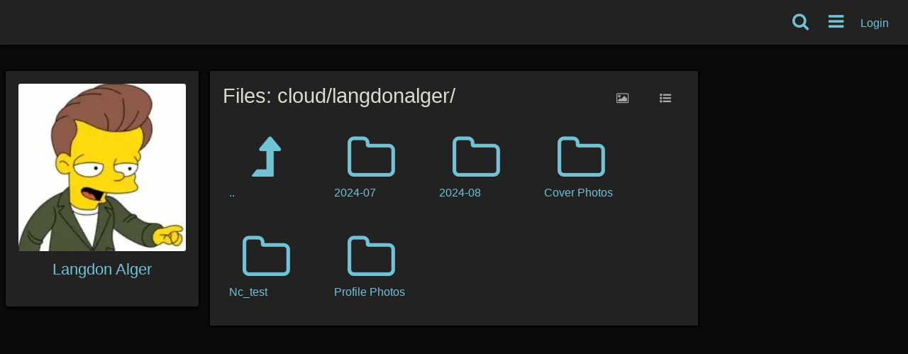

--- FILE ---
content_type: text/html; charset=utf-8
request_url: https://diablocanyon2.com/cloud/langdonalger
body_size: 5520
content:
<!DOCTYPE html >
<html prefix="og: http://ogp.me/ns#">
<head>
  <title>Langdon Alger - langdonalger@diablocanyon2.com</title>
  <script>let baseurl="https://diablocanyon2.com";</script>
  <meta http-equiv="Content-Type" content="text/html;charset=utf-8" />
<base href="https://diablocanyon2.com/" />
<meta name="viewport" content="width=device-width, height=device-height, initial-scale=1, user-scalable=0" />

<meta name="application-name" content="diablo-canyon2" />
<meta name="generator" content="diablo-canyon2" />

<link rel="stylesheet" href="https://diablocanyon2.com/vendor/forkawesome/fork-awesome/css/fork-awesome.min.css?_v=58d550f01c1dc65230a519f2b50f66c8" type="text/css" media="screen">
<link rel="stylesheet" href="https://diablocanyon2.com/vendor/twbs/bootstrap/dist/css/bootstrap.min.css?_v=58d550f01c1dc65230a519f2b50f66c8" type="text/css" media="screen">
<link rel="stylesheet" href="https://diablocanyon2.com/library/bootstrap-tagsinput/bootstrap-tagsinput.css?_v=58d550f01c1dc65230a519f2b50f66c8" type="text/css" media="screen">
<link rel="stylesheet" href="https://diablocanyon2.com/view/css/bootstrap-red.css?_v=58d550f01c1dc65230a519f2b50f66c8" type="text/css" media="screen">
<link rel="stylesheet" href="https://diablocanyon2.com/library/datetimepicker/jquery.datetimepicker.css?_v=58d550f01c1dc65230a519f2b50f66c8" type="text/css" media="screen">
<link rel="stylesheet" href="https://diablocanyon2.com/library/bootstrap-colorpicker/dist/css/bootstrap-colorpicker.min.css?_v=58d550f01c1dc65230a519f2b50f66c8" type="text/css" media="screen">
<link rel="stylesheet" href="https://diablocanyon2.com/library/tiptip/tipTip.css?_v=58d550f01c1dc65230a519f2b50f66c8" type="text/css" media="screen">
<link rel="stylesheet" href="https://diablocanyon2.com/library/jgrowl/jquery.jgrowl.css?_v=58d550f01c1dc65230a519f2b50f66c8" type="text/css" media="screen">
<link rel="stylesheet" href="https://diablocanyon2.com/library/jRange/jquery.range.css?_v=58d550f01c1dc65230a519f2b50f66c8" type="text/css" media="screen">
<link rel="stylesheet" href="https://diablocanyon2.com/view/css/conversation.css?_v=58d550f01c1dc65230a519f2b50f66c8" type="text/css" media="screen">
<link rel="stylesheet" href="https://diablocanyon2.com/view/css/widgets.css?_v=58d550f01c1dc65230a519f2b50f66c8" type="text/css" media="screen">
<link rel="stylesheet" href="https://diablocanyon2.com/view/css/colorbox.css?_v=58d550f01c1dc65230a519f2b50f66c8" type="text/css" media="screen">
<link rel="stylesheet" href="https://diablocanyon2.com/library/justifiedGallery/justifiedGallery.min.css?_v=58d550f01c1dc65230a519f2b50f66c8" type="text/css" media="screen">
<link rel="stylesheet" href="https://diablocanyon2.com/view/css/default.css?_v=58d550f01c1dc65230a519f2b50f66c8" type="text/css" media="screen">
<link rel="stylesheet" href="https://diablocanyon2.com/view/css/mod_cloud.css?_v=58d550f01c1dc65230a519f2b50f66c8" type="text/css" media="screen">
<link rel="stylesheet" href="https://diablocanyon2.com/view/theme/fresh/php/style.pcss?puid=2&schema=Dark&_v=58d550f01c1dc65230a519f2b50f66c8" type="text/css" media="screen">

<script>

	var aStr = {
		'icon'        : "https://diablocanyon2.com/photo/profile/l/1",
		'delitem'     : "Delete this item?",
		'comment'     : "Comment",
		'showmore'    : "<i class='fa fa-chevron-down'></i> show all",
		'showfewer'   : "<i class='fa fa-chevron-up'></i> show less",
		'divgrowmore' : "<i class='fa fa-chevron-down'></i> expand",
		'divgrowless' : "<i class='fa fa-chevron-up'></i> collapse",
		'pwshort'     : "Password too short",
		'pwnomatch'   : "Passwords do not match",
		'everybody'   : "everybody",
		'passphrase'  : "Secret Passphrase",
		'passhint'    : "Passphrase hint",
		'permschange' : "Notice: Permissions have changed but have not yet been submitted.",
		'closeAll'    : "close all",
		'nothingnew'  : "Nothing new here",
		'rating_desc' : "",
		'rating_val'  : "",
		'rating_text' : "",
		'submit'      : "Submit",
		'linkurl'     : "Please enter a link URL",
		'leavethispage' : "Unsaved changes. Are you sure you wish to leave this page?",
		'location'    : "Location",
		'lovely'      : "lovely",
		'wonderful'   : "wonderful",
		'fantastic'   : "fantastic",
		'great'       : "great",
		'nick_invld1' : "Your chosen nickname was either already taken or not valid. Please use our suggestion (",
		'nick_invld2' : ") or enter a new one.",
		'nick_valid'  : "Thank you, this nickname is valid.",
		'name_empty'  : "A channel name is required.",
		'name_ok1'    : "This is a ",
		'name_ok2'    : " channel name",
		'pinned'      : "Pinned",
		'pin_item'    : "Pin this post",
		'unpin_item'  : "Unpin this post",
		'tos'         : "Please accept terms to continue",
        'replyOld'    : "Reply to old message?",
		
		't01' : "",
		't02' : "",
		't03' : "ago",
		't04' : "from now",
		't05' : "less than a minute",
		't06' : "about a minute",
		't07' : "%d minutes",
		't08' : "about an hour",
		't09' : "about %d hours",
		't10' : "a day",
		't11' : "%d days",
		't12' : "about a month",
		't13' : "%d months",
		't14' : "about a year",
		't15' : "%d years",
		't16' : " ",
		't17' : "[]",

		'monthNames' : [ "January","February","March","April","May","June","July","August","September","October","November","December" ],
		'monthNamesShort' : [ "Jan","Feb","Mar","Apr","May","Jun","Jul","Aug","Sep","Oct","Nov","Dec" ],
		'dayNames' : ["Sunday","Monday","Tuesday","Wednesday","Thursday","Friday","Saturday"],
		'dayNamesShort' : ["Sun","Mon","Tue","Wed","Thu","Fri","Sat"],
		'today' : "today",
		'month' : "month",
		'week' : "week",
		'day' : "day",
		'allday' : "All day",

		'social' : "A social networking profile that is public by default and private if desired",
		'social_restricted' : "A social networking profile where content is private to your [Friends] Access List by default but can be made public if desired",
		'forum' : "A public group where members are allowed to upload media by default",
        'forum_limited' : "A public group where members are not allowed to upload media",
		'forum_restricted' : "A private group only accessible to approved members",
		'forum_moderated' : "A public group where posts are moderated by the owner. The [moderated] permission may be removed from any group member once trust is established",
		'collection' : "A sub-channel of your main channel - often devoted to a specific language or topic. Replies are sent back to your main channel",
		'collection_restricted' : "A private sub-channel of your main channel - often devoted to a specific language or topic. Replies are sent back to your main channel",
		
	};

</script>
		

<script src="https://diablocanyon2.com/view/js/jquery.js?_v=58d550f01c1dc65230a519f2b50f66c8" ></script>
<script src="https://diablocanyon2.com/library/justifiedGallery/jquery.justifiedGallery.min.js?_v=58d550f01c1dc65230a519f2b50f66c8" ></script>
<script src="https://diablocanyon2.com/library/sprintf.js/dist/sprintf.min.js?_v=58d550f01c1dc65230a519f2b50f66c8" ></script>
<script src="https://diablocanyon2.com/library/textcomplete/textcomplete.min.js?_v=58d550f01c1dc65230a519f2b50f66c8" ></script>
<script src="https://diablocanyon2.com/view/js/autocomplete.js?_v=58d550f01c1dc65230a519f2b50f66c8" ></script>
<script src="https://diablocanyon2.com/library/jquery.timeago.js?_v=58d550f01c1dc65230a519f2b50f66c8" ></script>
<script src="https://diablocanyon2.com/library/readmorejs/readmore.js?_v=58d550f01c1dc65230a519f2b50f66c8" ></script>
<script src="https://diablocanyon2.com/library/sticky-kit/sticky-kit.min.js?_v=58d550f01c1dc65230a519f2b50f66c8" ></script>
<script src="https://diablocanyon2.com/library/jgrowl/jquery.jgrowl.min.js?_v=58d550f01c1dc65230a519f2b50f66c8" ></script>
<script src="https://diablocanyon2.com/library/jquery-resizable/dist/jquery-resizable.min.js?_v=58d550f01c1dc65230a519f2b50f66c8" ></script>
<script src="https://diablocanyon2.com/library/sjcl/sjcl.js?_v=58d550f01c1dc65230a519f2b50f66c8" ></script>
<script src="https://diablocanyon2.com/library/sodium-plus/dist/sodium-plus.min.js?_v=58d550f01c1dc65230a519f2b50f66c8" ></script>
<script src="https://diablocanyon2.com/view/js/acl.js?_v=58d550f01c1dc65230a519f2b50f66c8" ></script>
<script src="https://diablocanyon2.com/view/js/webtoolkit.base64.js?_v=58d550f01c1dc65230a519f2b50f66c8" ></script>
<script src="https://diablocanyon2.com/view/js/crypto.js?_v=58d550f01c1dc65230a519f2b50f66c8" ></script>
<script src="https://diablocanyon2.com/library/jRange/jquery.range.js?_v=58d550f01c1dc65230a519f2b50f66c8" ></script>
<script src="https://diablocanyon2.com/library/colorbox/jquery.colorbox-min.js?_v=58d550f01c1dc65230a519f2b50f66c8" ></script>
<script src="https://diablocanyon2.com/library/jquery.AreYouSure/jquery.are-you-sure.js?_v=58d550f01c1dc65230a519f2b50f66c8" ></script>
<script src="https://diablocanyon2.com/library/tableofcontents/jquery.toc.js?_v=58d550f01c1dc65230a519f2b50f66c8" ></script>
<script src="https://diablocanyon2.com/library/imagesloaded/imagesloaded.pkgd.min.js?_v=58d550f01c1dc65230a519f2b50f66c8" ></script>
<script src="https://diablocanyon2.com/vendor/twbs/bootstrap/dist/js/bootstrap.bundle.min.js?_v=58d550f01c1dc65230a519f2b50f66c8" ></script>
<script src="https://diablocanyon2.com/library/bootbox/bootbox.min.js?_v=58d550f01c1dc65230a519f2b50f66c8" ></script>
<script src="https://diablocanyon2.com/library/bootstrap-tagsinput/bootstrap-tagsinput.js?_v=58d550f01c1dc65230a519f2b50f66c8" ></script>
<script src="https://diablocanyon2.com/library/datetimepicker/jquery.datetimepicker.js?_v=58d550f01c1dc65230a519f2b50f66c8" ></script>
<script src="https://diablocanyon2.com/library/bootstrap-colorpicker/dist/js/bootstrap-colorpicker.js?_v=58d550f01c1dc65230a519f2b50f66c8" ></script>
<script src="https://diablocanyon2.com/library/swipe/jquery.touchSwipe.min.js?_v=58d550f01c1dc65230a519f2b50f66c8" ></script>
<script src="https://diablocanyon2.com/view/theme/fresh/js/fresh.js?_v=58d550f01c1dc65230a519f2b50f66c8" ></script>
<script src="https://diablocanyon2.com/view/js/mod_cloud.js?_v=58d550f01c1dc65230a519f2b50f66c8" ></script>

<link rel="manifest" href="https://diablocanyon2.com/manifest.webmanifest" />
<link rel="shortcut icon" href="https://diablocanyon2.com/photo/profile/32/1" />
<link rel="icon" sizes="64x64" href="https://diablocanyon2.com/photo/profile/64/1" />
<link rel="icon" sizes="192x192" href="https://diablocanyon2.com/photo/profile/192/1" />
<link rel="search" href="https://diablocanyon2.com/opensearch" type="application/opensearchdescription+xml" title="Search Diablo Canyon2 (diablocanyon2.com)" />


<script>
	let updateInterval = 30000;
	let alertsInterval = 10000;
	let localUser = false;
	let zid = null;
	let justifiedGalleryActive = false;
		let channelId = '2';	let preloadImages = 0;
</script>



<meta name="keywords" content="Linux,dnd,pathfinder2E,music,synthesizers,art,Simpsons,ttrpg,pf2e,programming,python,ableton" />
<script>$(document).ready(function() { $("#nav-search-text").search_autocomplete('https://diablocanyon2.com/acloader');});</script><script src="https://diablocanyon2.com/view/js/main.js?_v=58d550f01c1dc65230a519f2b50f66c8" ></script>
<style>.tag1  { color: DarkGray !important; }
.tag2  { color: LawnGreen !important; }
.tag3  { color: DarkOrange !important; }
.tag4  { color: Red !important; }
.tag5  { color: Gold !important; }
.tag6  { color: Teal !important; }
.tag7  { color: DarkMagenta !important; }
.tag8  { color: DarkGoldenRod !important; }
.tag9  { color: DarkBlue !important; }
.tag10 { color: DeepPink !important; }
</style></head>
<body  >
		<header></header>
	<nav class="navbar fixed-top navbar-expand-lg navbar-dark bg-dark"><div class="d-lg-none pt-1 pb-1">
		<a class="btn btn-primary btn-sm text-white" href="#" title="Sign in" id="login_nav_btn_collapse" data-bs-toggle="modal" data-bs-target="#nav-login">
		Login
	</a>
		</div>
<div class="navbar-toggler-right">
	<button id="expand-aside" type="button" class="d-lg-none navbar-toggler border-0" title="Side Panel">
		<i class="fa fa-arrow-circle-right" id="expand-aside-icon"></i>
	</button>
		<button id="menu-btn" class="navbar-toggler border-0" type="button" data-bs-toggle="collapse" data-bs-target="#navbar-collapse-2" title="Apps">
		<i class="fa fa-bars"></i>
	</button>
</div>
<div class="collapse navbar-collapse flex-row-reverse" id="navbar-collapse-1">
	<ul class="navbar-nav mr-auto">
				<li class="nav-item d-lg-flex">
						<a class="nav-link" href="#" title="Sign in" id="login_nav_btn" data-bs-toggle="modal" data-bs-target="#nav-login">
			Login
			</a>
					</li>
							</ul>

	<div id="banner" class="navbar-text"></div>

	<ul id="nav-right" class="navbar-nav ml-auto">
		<li class="nav-item collapse clearfix" id="nav-search">
			<form class="form-inline" method="get" action="search" role="search">
				<input class="form-control form-control-sm mt-1 mr-2" id="nav-search-text" type="text" value="" placeholder="@name, #tag, ?doc, content" name="search" title="Search site @name, #tag, ?doc, content" onclick="this.submit();" onblur="closeMenu('nav-search'); openMenu('nav-search-btn');"/>
			</form>
			<div id="nav-search-spinner" class="spinner-wrapper">
				<div class="spinner s"></div>
			</div>
		</li>
		<li class="nav-item" id="nav-search-btn">
			<a class="nav-link" href="#nav-search" title="Search site @name, #tag, ?doc, content" onclick="openMenu('nav-search'); closeMenu('nav-search-btn'); $('#nav-search-text').focus(); return false;"><i class="fa fa-fw fa-search"></i></a>
		</li>
								<li class="nav-item dropdown" id="app-menu">
			<a class="nav-link" href="#" data-bs-toggle="dropdown" title="Apps"><i class="fa fa-fw fa-bars"></i></a>
			<div id="dropdown-menu" class="dropdown-menu dropdown-menu-right">
												<div class="dropdown-header text-white-50 d-lg-none" ><img src="https://diablocanyon2.com/.well-known/apgateway/did:key:z6Mknz4MuKq3TAUwyx5GtgF9xebdc15rpT6wyom75EVswS4a/photo/profile/m/2" class="menu-img-1"> Langdon Alger</div>
<div class="dropdown-header text-black-50 d-none d-lg-block"><img src="https://diablocanyon2.com/.well-known/apgateway/did:key:z6Mknz4MuKq3TAUwyx5GtgF9xebdc15rpT6wyom75EVswS4a/photo/profile/m/2" class="menu-img-1"> Langdon Alger</div>
<a class="dropdown-item" href="https://diablocanyon2.com/channel/langdonalger" title="Status Messages and Posts"><i class="fa fa-fw fa-home generic-icons-nav"></i>Channel</a>
<a class="dropdown-item" href="https://diablocanyon2.com/profile/langdonalger" title="Profile Details"><i class="fa fa-fw fa-user generic-icons-nav"></i>About</a>
<a class="dropdown-item" href="https://diablocanyon2.com/photos/langdonalger" title="Photo Albums"><i class="fa fa-fw fa-photo generic-icons-nav"></i>Photos</a>
<a class="dropdown-item active" href="https://diablocanyon2.com/cloud/langdonalger" title="Files and Storage"><i class="fa fa-fw fa-folder-open generic-icons-nav"></i>Files</a>
<a class="dropdown-item" href="https://diablocanyon2.com/cal/langdonalger" title="Calendar"><i class="fa fa-fw fa-calendar generic-icons-nav"></i>Calendar</a>

								<div class="dropdown-divider"></div>
				<div class="dropdown-header text-black-50 sys-apps-toggle" onclick="$('#dropdown-menu').click(function(e) { e.stopPropagation(); }); openClose('sys_apps');">
					Toggle System Apps
				</div>
				<div id="sys_apps" style="display:none;">
												<a class="dropdown-item" href="https://diablocanyon2.com/communities"><i class="generic-icons-nav fa fa-fw fa-cloud"></i>Communities</a>


								<a class="dropdown-item" href="https://diablocanyon2.com/directory"><i class="generic-icons-nav fa fa-fw fa-sitemap"></i>Directory</a>


								<a class="dropdown-item" href="https://diablocanyon2.com/help"><i class="generic-icons-nav fa fa-fw fa-question"></i>Help</a>


								<a class="dropdown-item" href="https://diablocanyon2.com/lang"><i class="generic-icons-nav fa fa-fw fa-language"></i>Language</a>


								<a class="dropdown-item" href="https://diablocanyon2.com/legal"><i class="generic-icons-nav fa fa-fw fa-gavel"></i>Legal</a>


								<a class="dropdown-item" href="https://diablocanyon2.com/search"><i class="generic-icons-nav fa fa-fw fa-search"></i>Search</a>


												</div>
											</div>
		</li>
	</ul>
</div>
<div class="collapse d-lg-none" id="navbar-collapse-2">
	<div class="navbar-nav mr-auto">
						<div class="dropdown-header text-white-50 d-lg-none" ><img src="https://diablocanyon2.com/.well-known/apgateway/did:key:z6Mknz4MuKq3TAUwyx5GtgF9xebdc15rpT6wyom75EVswS4a/photo/profile/m/2" class="menu-img-1"> Langdon Alger</div>
<div class="dropdown-header text-black-50 d-none d-lg-block"><img src="https://diablocanyon2.com/.well-known/apgateway/did:key:z6Mknz4MuKq3TAUwyx5GtgF9xebdc15rpT6wyom75EVswS4a/photo/profile/m/2" class="menu-img-1"> Langdon Alger</div>
<a class="nav-link" href="https://diablocanyon2.com/channel/langdonalger" title="Status Messages and Posts"><i class="fa fa-fw fa-home generic-icons-nav"></i>Channel</a>
<a class="nav-link" href="https://diablocanyon2.com/profile/langdonalger" title="Profile Details"><i class="fa fa-fw fa-user generic-icons-nav"></i>About</a>
<a class="nav-link" href="https://diablocanyon2.com/photos/langdonalger" title="Photo Albums"><i class="fa fa-fw fa-photo generic-icons-nav"></i>Photos</a>
<a class="nav-link active" href="https://diablocanyon2.com/cloud/langdonalger" title="Files and Storage"><i class="fa fa-fw fa-folder-open generic-icons-nav"></i>Files</a>
<a class="nav-link" href="https://diablocanyon2.com/cal/langdonalger" title="Calendar"><i class="fa fa-fw fa-calendar generic-icons-nav"></i>Calendar</a>

				<div class="dropdown-header sys-apps-toggle" onclick="openClose('sys-apps-collapsed');">
			Toggle System Apps
		</div>
		<div id="sys-apps-collapsed" style="display:none;">
				
				<a class="nav-link" href="https://diablocanyon2.com/communities"><i class="generic-icons-nav fa fa-fw fa-cloud"></i>Communities</a>


				<a class="nav-link" href="https://diablocanyon2.com/directory"><i class="generic-icons-nav fa fa-fw fa-sitemap"></i>Directory</a>


				<a class="nav-link" href="https://diablocanyon2.com/help"><i class="generic-icons-nav fa fa-fw fa-question"></i>Help</a>


				<a class="nav-link" href="https://diablocanyon2.com/lang"><i class="generic-icons-nav fa fa-fw fa-language"></i>Language</a>


				<a class="nav-link" href="https://diablocanyon2.com/legal"><i class="generic-icons-nav fa fa-fw fa-gavel"></i>Legal</a>


				<a class="nav-link" href="https://diablocanyon2.com/search"><i class="generic-icons-nav fa fa-fw fa-search"></i>Search</a>


						</div>
					</div>
</div>
</nav>
	<main>
		<aside id="region_1"><div class="aside_spacer"><div id="left_aside_wrapper">
<div id="vcard" class="vcard h-card widget">
<div id="profile-photo-wrapper"><a href="https://diablocanyon2.com/channel/langdonalger"><img class="vcard-photo photo u-photo" src="https://diablocanyon2.com/.well-known/apgateway/did:key:z6Mknz4MuKq3TAUwyx5GtgF9xebdc15rpT6wyom75EVswS4a/photo/profile/l/2" alt="Langdon Alger" /></a></div>

<div class="fn p-name">Langdon Alger</div>
</div>




</div></div></aside>
		<section id="region_2"><script src="vendor/blueimp/jquery-file-upload/js/vendor/jquery.ui.widget.js"></script>
<script src="vendor/blueimp/jquery-file-upload/js/jquery.iframe-transport.js"></script>
<script src="vendor/blueimp/jquery-file-upload/js/jquery.fileupload.js"></script>

<div class="generic-content-wrapper">
<div class="section-title-wrapper">
	<div class="float-end">
				<a href="https://diablocanyon2.com/photos/langdonalger/album/" title="View photos" class="btn btn-sm btn-outline-secondary"><i class="fa fa-fw fa-image" title="View photos"></i></a>
				<a href="cloud_tiles/253246636c6f75642532466c616e67646f6e616c676572" class="btn btn-sm btn-outline-secondary"><i class="fa fa-fw fa-list-ul"></i></a>
			</div>

	<h2>Files: cloud/langdonalger/</h2>
	<div class="clear"></div>
</div>
<div id="cloud-drag-area" class="section-content-wrapper-np">
	<table id="cloud-index">
		<tr id="new-upload-progress-bar-1"></tr> 	</table>

		<div class="cloud-container" >

	<div class="cloud-icon tiles"><a href="/cloud">
	<div class="cloud-icon-container"><i class="fa fa-fw fa-level-up" ></i></div>
	</a>
	</div>
	<div class="cloud-title"><a href="/cloud">..</a>
	</div>
	</div>
	
		<div class="cloud-container">
	<div class="cloud-icon tiles"><a href="/cloud/langdonalger/2024-07">
		<div class="cloud-icon-container"><i class="fa fa-fw fa-folder-o" title="Collection"></i></div>
		</a>
	</div>
	<div class="cloud-title"><a href="/cloud/langdonalger/2024-07">
	2024-07
	</a>
	</div>
		</div>
		<div class="cloud-container">
	<div class="cloud-icon tiles"><a href="/cloud/langdonalger/2024-08">
		<div class="cloud-icon-container"><i class="fa fa-fw fa-folder-o" title="Collection"></i></div>
		</a>
	</div>
	<div class="cloud-title"><a href="/cloud/langdonalger/2024-08">
	2024-08
	</a>
	</div>
		</div>
		<div class="cloud-container">
	<div class="cloud-icon tiles"><a href="/cloud/langdonalger/Cover%20Photos">
		<div class="cloud-icon-container"><i class="fa fa-fw fa-folder-o" title="Collection"></i></div>
		</a>
	</div>
	<div class="cloud-title"><a href="/cloud/langdonalger/Cover%20Photos">
	Cover Photos
	</a>
	</div>
		</div>
		<div class="cloud-container">
	<div class="cloud-icon tiles"><a href="/cloud/langdonalger/Nc_test">
		<div class="cloud-icon-container"><i class="fa fa-fw fa-folder-o" title="Collection"></i></div>
		</a>
	</div>
	<div class="cloud-title"><a href="/cloud/langdonalger/Nc_test">
	Nc_test
	</a>
	</div>
		</div>
		<div class="cloud-container">
	<div class="cloud-icon tiles"><a href="/cloud/langdonalger/Profile%20Photos">
		<div class="cloud-icon-container"><i class="fa fa-fw fa-folder-o" title="Collection"></i></div>
		</a>
	</div>
	<div class="cloud-title"><a href="/cloud/langdonalger/Profile%20Photos">
	Profile Photos
	</a>
	</div>
		</div>
		<div class="clear"></div>
</div>
</div>
<div id="nav-login" class="modal" tabindex="-1" role="dialog">
	<div class="modal-dialog" role="document">
		<div class="modal-content">
			<div class="modal-header">
				<h4 class="modal-title">Login</h4>
				<button type="button" class="btn-close" data-bs-dismiss="modal" aria-label="Close"></button>
			</div>
			<div class="modal-body">
				<div class="form-group">
					<form action="https://diablocanyon2.com/%2Fcloud%2Flangdonalger" id="navbar-login" method="post" >
	<input type="hidden" name="auth-params" value="login" />
	<div id="login-main">
		<div id="login-input" class="form-group">
				<div id="id_username_wrapper" class="form-group">
		<label for="id_username" id="label_username">Login/Email</label>
		<input class="form-control" name="username" id="id_username" type="text" value="">
		<small id="help_username" class="form-text text-muted"></small>
	</div>
				<div class="form-group">
		<label for="id_password">Password</label>
		<input class="form-control" type="password" name="password" id="id_password" value="">		<small id="help_password" class="form-text text-muted"></small>
	</div>
				<div id="remember_me_container" class="clearfix form-group checkbox">
		<label for="id_remember_me">Remember me</label>
		<div class="float-end"><input type="checkbox" name='remember_me' id='id_remember_me' value="1"   /><label class="switchlabel" for='id_remember_me'> <span class="onoffswitch-inner" data-on='Yes' data-off='No'></span><span class="onoffswitch-switch"></span></label></div>
		<small class="form-text text-muted"></small>
	</div>
			<button type="submit" name="submit" class="btn login-button form-control btn-primary">Login</button>
		</div>
		<div id="login-extra-links">
			<a href="https://diablocanyon2.com/register" title="Create an account to access services and applications" id="register-link" class="float-end">Register</a>			<a href="lostpass" title="Forgot your password?" id="lost-password-link" >Password Reset</a>
		</div>
		<hr>
		<a href="rmagic" class="btn d-grid gap-2 btn-success rmagic-button">Remote Authentication</a>
	</div>
			<input type="hidden" name="0" value="" />
	</form>

				</div>
			</div>
		</div>
	</div>
</div>
					<div id="page-footer"></div>
			<div id="pause"></div>
		</section>
		<aside id="region_3" class="d-none d-xl-table-cell"><div class="aside_spacer"><div id="right_aside_wrapper">


</div></div></aside>
	</main>
	<footer></footer>
</body>
</html>


--- FILE ---
content_type: text/css; charset=utf-8
request_url: https://diablocanyon2.com/view/css/mod_cloud.css?_v=58d550f01c1dc65230a519f2b50f66c8
body_size: 251
content:
#files-mkdir-tools,
#files-upload-tools,
[id^="perms-panel-"] {
	display: none;
}

[id^="perms-panel-"] {
	padding: 3px 10px 0px 10px !important;
}

#attach-code,
#link-code {
	display: none;
}

#cloud-index {
	width: 100%;
}

#cloud-index td:nth-child(1){
	padding: 7px 3px 7px 10px;
}

#cloud-index td:nth-child(2){
	word-break: break-all;
}

#cloud-index th:nth-child(8),
#cloud-index td:nth-child(8){
	padding: 7px 3px;
	white-space: nowrap;
}

#cloud-index th:nth-child(9),
#cloud-index td:nth-child(9){
	padding: 7px 10px 7px 7px;
	white-space: nowrap;
}

.cloud-index-tool {
	padding: 7px 10px;
}

#files-upload {
	padding: 7px 10px;
	width: 100%;
}

#cloud-drag-area.hover {
	background-color: aliceblue;
	opacity: 0.5;
	box-shadow: inset 0 0px 7px #5cb85c;
}

.upload-progress-bar {
	background: url('[data-uri]') repeat-y;
	background-size: 0px;
	padding: 0px !important;
	height: 3px;
}


--- FILE ---
content_type: text/css;charset=UTF-8
request_url: https://diablocanyon2.com/view/theme/fresh/php/style.pcss?puid=2&schema=Dark&_v=58d550f01c1dc65230a519f2b50f66c8
body_size: 7856
content:
/* universal layout */

html {
    font-size: 18px;
}
body {  
    font-family: Roboto, Arial, sans-serif; 
    font-size: 0.9rem;
    background: #0a0a0a;
    background-image: url('');
    background-attachment: fixed;
    background-size: cover;
    color: #dadacd;
    margin: 0px;
}
#region_2, aside {
    padding: 5.5rem 7px;
}
main {
    margin-left: auto;
    margin-right: auto;
    max-width: 1366px;
}
aside {
    width: 288px;
    min-width: 288px;
    max-width: 288px;
}
#overlay {
    position: absolute;
    top: 0;
    left: 0;
    width: 100%;
    height: 100%;
    background: #aaa;
    cursor: pointer;
    z-index: 1028;
}
pre {
    white-space: pre-wrap;
}
@media screen and (max-width: 992px) {
    aside#region_1 {
	border-right: 1px solid $nav_bd;
    }
    main {
	left: -288px;
	width: calc( 100% + 288px );
    }
    main.region_1-on {
	left: 0px;
    }
    #nav-app-link-wrapper {
	min-width: 0;
	flex-basis: 25%;
    }
    #navbar-collapse-2 .navbar-app i {
	font-size: 0.9rem;
	margin-right: 0.5rem;
    }
    .navbar-dark .navbar-toggler {
        color: #72c2d5 !important;
    }
    .navbar-toggler:focus {
        box-shadow: none !important;
    }
}
img {
    border-radius: 3px;
}
audio, video {
    border-radius: 3px;
    box-shadow: 0 1px 4px #000;
    width: 100%;
}
.navbar-toggler-right .fa{
    font-size: 1.4rem;
}

/* text */
h1, .h1 { font-size: 2rem }
h2, .h2 { font-size: 1.6rem }
h3, .h3 { font-size: 1.2rem }
h4, .h4 { font-size: 1.05rem }
h5, .h5 { font-size: 0.9rem }
h6, .h6 { font-size: 0.75rem }

a { 
    text-decoration: none;
    color: #72c2d5;
} 
a:hover {
    color: #217589;
}
code {
    background-color: #333;
    padding: 0.5rem !important;
    overflow-wrap: break-word;
    white-space: normal;
    font-size: .875em;
}
.inline-code {
    padding: 0.25rem 0.5rem !important;
}
li .fa, li i { 
    font-size: 1.2rem;
}
blockquote {
    font-style: italic;
    border-left: 2px solid #ccc;
    padding: 0.5rem;
    margin: 0.5rem;
}
.descriptive-text, ::placeholder, .text-muted {
    color: #aaa !important;
}
.text-success {
    color: #37cfa9 !important;
}
.item-highlight {
    border-left: 0.2rem solid #37cfa9;
}
.alert-warning {
    background: #d5c029;
    color: #222;
    border: none;
}
.text-black-50, .text-dark {
    color: #dadacd !important;
}
::selection {
    background: #72c2d5;
    color: #000;
}
kbd {
    display: block !important;
    padding: 0.5rem !important;
    overflow-wrap: break-word;
    white-space: normal;
}
/* buttons */
.btn {
    border-radius: 3px;
    border: none !important; 
    padding: 0.5rem 1rem;
}
.btn:hover {
    border: none !important; 
}
.btn-primary:active,
.btn-primary:hover,
.btn-success:active,
.btn-success:hover,
.btn-warning:active,
.btn-warning:hover,
.btn-danger:active,
.btn-danger:hover,
.btn.disabled, 
.btn:disabled, 
fieldset:disabled .btn,
.btn-danger,
.btn-warning,
.btn-primary,
.btn-success {
    color: #000 !important;
}
.btn-primary {
    background-color: #72c2d5;
}
.btn-primary:active,
.btn-primary:hover {
    background-color: #217589 !important;
}
.btn-outline-success {
    color: #37cfa9;
}
.btn-outline-success:hover,
.btn-outline-success:active,
.btn-success {
    background-color: #37cfa9;
}
.btn-success:active,
.btn-success:hover {
    background-color: #37cfa9 !important;
}
.btn-warning {
    background-color: #d5c029;
}
.btn-warning:active,
.btn-warning:hover {
    background-color: #b4a223 !important;
}
.btn-danger {
    background-color: #d13f43;
}
.btn-danger:active,
.btn-danger:hover {
    background-color: #9c2529 !important;
}
.btn-outline-secondary {
    color: #aaa;
}
.btn-outline-secondary:hover,
.btn-outline-secondary:active {
    background-color: #aaa;
}
.btn.disabled, 
.btn:disabled, 
fieldset:disabled .btn {
    background-color: #aaa;
}
#inline-btn {
    display: none;
}

/* nav and dropdowns */
.navbar-nav {
    justify-content: space-evenly;
    align-content: space-around;
    flex-direction: column;
    flex-wrap: wrap;
}
.navbar-nav .dropdown-menu {
    left: -208px;
}
.dropdown-menu {
    background-color: #222;
}
.dropdown-item:hover {
    background-color: #72c2d5;
    color: #000;
}
#navbar-collapse-1  i {
    font-size: 1.4rem
}
.bg-dark {
    background-color: #222 !important;
}
.bg-primary {
    background-color: #72c2d5 !important;
}
.navbar {
    padding: 0.5rem 1rem;
    z-index: 1050;
    margin-bottom: 2rem;
    box-shadow: 0 1px 10px #aaa;
}
.navbar-dark .navbar-nav .nav-link,
.usermenu i {
    color: #72c2d5;
}
.nav-pills .nav-link,
.nav-tabs .nav-link {
    border-radius: 3px;
    color: #72c2d5;
}
.navbar-dark .navbar-nav .nav-link:hover,
.usermenu i:hover,
.nav-pills .nav-link:hover,
.nav-tabs .nav-link:hover {
    color: #217589;
}
.nav-pills .nav-link.active, .nav-pills .show>.nav-link {
    background-color: #72c2d5;
}
.nav-pills .nav-link.active:hover, .nav-pills .show>.nav-link:hover {
    color: #000;
}
#nav-search-spinner {
    float: right;
    margin-top: -1.4rem;
    margin-right: 1rem;
}
#nav-search-text {
    width: 280px;
    padding: .15rem .5rem;
}
nav .acpopup {
    top: 46px !important;
    margin-left: -35px;
    width: 290px;
}
.sub-menu-wrapper {
    padding-left: 1rem;
    display: none;
}
.sub-menu {
	width: 100%;
	margin-top: 0.5rem;
	padding-left: 1rem;
	border-left: 0.2rem solid #ccc;
}
#menulist {
    list-style-type: none;
}
.dropdown-menu {
    color: #72c2d5;
    font-size: 0.9rem;
    border-radius: 3px;
    border: 1px solid #000;
    box-shadow: 0 1px 4px #000;
    --bs-dropdown-link-active-bg: #217589;
}
.dropdown-item {
    color: #72c2d5;
    font-size: 0.9rem;
}
.wall-item-lock .dropdown-menu {
    min-width: 20rem;
    padding: 10px;
}
.wall-item-lock .dropdown-menu .dropdown-item {
   padding: 0;
}
.wall-item-lock .dropdown-menu .dropdown-item:hover {
    background: none;
    color: #72c2d5;
}
.wall-item-lock .text-warning {
    color: #d13f43 !important;
}
.menu-img-1, .menu-img-2, .menu-img-3 {
    margin-right: 5px;
    border-radius: 3px;
    float: left;
}
.menu-img-3 {
    width: 3.3em;
    height: 3.3em;
}
.menu-img-2 {
    height: 2.2em;
    width: 2.2em;
}
.menu-img-1 {
    height: 1.3em;
    width: 1.3em;
}
.usermenu {
    padding:0 1rem;
    width: 7rem;
}
#avatar, .nav-avatar {
    width: 3rem;
    height: 3rem;
    border-radius: 3px;
}
#nav-app-link {
    padding: 0 !important;
    line-height: 1.2;
    white-space: nowrap;
}

/* notifications in right sidebar */
.badge { 
    color: #dadacd;
}
#notifications_wrapper { 
    padding: 1rem;
}
#notifications .badge { 
    padding: 0.3rem 0.5rem;
    float: right ;
}
#notifications a {
    display: inline-block;
}
#notifications i {
    font-size: 1.2rem;
}
#notifications .accordion {
    width: 100%;
}
@media (max-width: 991px ) {
    #notifications {
        margin-top: 4rem;
    }
}
#notifications .accordion .list-group-item {
    padding: 1rem;
}
#notifications .accordion .list-group-item:hover {
    background: #222;
}
#notifications .notifications-textinput-filter {
}
.accordion #nav-stream-sub,
.accordion #nav-pubs-sub,
.accordion #nav-home-sub,
.accordion #nav-moderate-sub,
.accordion #nav-intros-sub,
.accordion #nav-files-sub,
.accordion #nav-notify-sub,
.accordion #nav-forums-sub,
.accordion #nav-register-sub,
.accordion #nav-all_events-sub {
    border: 1px solid #000;
}
.accordion #nav-stream-sub .list-group-item,
.accordion #nav-pubs-sub .list-group-item,
.accordion #nav-home-sub .list-group-item,
.accordion #nav-moderate-sub .list-group-item,
.accordion #nav-intros-sub .list-group-item,
.accordion #nav-files-sub .list-group-item,
.accordion #nav-notify-sub .list-group-item,
.accordion #nav-forums-sub .list-group-item,
.accordion #nav-register-sub .list-group-item,
.accordion #nav-all_events-sub .list-group-item {
    border: 0;
    background: #333;
    border-radius: 0 !important;
}
.accordion #nav-stream-menu,
.accordion #nav-pubs-menu,
.accordion #nav-home-menu,
.accordion #nav-moderate-menu,
.accordion #nav-intros-menu,
.accordion #nav-files-menu,
.accordion #nav-notify-menu,
.accordion #nav-forums-menu,
.accordion #nav-register-menu,
.accordion #nav-all_events-menu {
    padding: 0.5rem 1rem;
    background: #333;
}
#nav-notifications-template,
#nav-notifications-forums-template {
    display: none;
}
.notification-link .register-update,
.notification-link .intros-update {
    background-color: #37cfa9 !important;
    color: #000 !important;
    font-size: 0.85rem;
}
.channel-notification .text-danger {
    color: #dadacd !important;
    font-size: 0.85rem;
}
.notification-link .all_events-update,
.notification-link .stream-update,
.notification-link .pubs-update,
.notification-link .home-update,
.notify-update {
    background-color: #72c2d5 !important;
    color: #000 !important;
    font-size: 0.85rem;
}
.notification-link .files-update,
.notification-link .forums-update {
    background-color: #aaa !important;
    color: #000 !important;
    font-size: 0.85rem;
}
.notification-link .moderate-update {
    background-color: #d5c029 !important;
    font-size: 0.85rem;
}
.notification.notification-forum {
    font-size: 0.9rem;
    color: #dadacd;
}


/* general section layouts */
.generic-content-wrapper, 
.generic-content-wrapper-styled, 
.panel, 
.widget { 
    border: 1px solid #000;
    border-radius: 3px;
    margin-bottom: 1rem;
    box-shadow: 0 1px 4px #000;
    background-color: #222;
    padding: 1rem;
}
.section-content-wrapper-np {
    background-color: #222;
    border-bottom-left-radius: 3px;
    border-bottom-right-radius: 3px;
    word-wrap: break-word;
}
.section-content-tools-wrapper {
    padding: 7px 10px;
    background-color: #222;
    border-bottom: 3px solid #222;
}
.list-group-item {
    padding: .75rem 1.25rem;
    background-color: #222;
    border: 1px solid #000;
    border-radius: 3px !important;
}
main.fullscreen {
    left: 0px;
    width: 100%;
    height: 100vh;
    max-width: none;
}
main.fullscreen .generic-content-wrapper {
    position: absolute;
    width: 100%;
    top: 0px;
    left: 0px;
    border-radius: 0px;
    border-width: 0px;
}
main.fullscreen .section-title-wrapper {
    border-radius: 0px;
    position: sticky;
    top: 0;
    z-index: 1020;
}
main.fullscreen .section-content-wrapper,
main.fullscreen .section-content-wrapper-np {
    border-radius: 0px;
}

/* popups and notifications */
div.jGrowl div.notice {
    background-color: #217589;	
    color: #000;
    padding: 1rem;
}
.jGrowl-message a {
    color: #000;
    text-decoration: underline;
}
div.jGrowl div.info {
    background-color: #72c2d5;	
    color: #000;
    padding: 1rem;
}
#jGrowl.top-right {
    top: 4.5rem;
    left: 150px;
}
div.jGrowl div.jGrowl-notification {
    min-height: 60px;
}
.dropdown-notification,
.notification,
.member-item {
    line-height: 1.2em;
    font-size: 0.75rem;
    overflow: hidden;
    text-overflow: ellipsis;
    display: block;
    white-space: nowrap;
}
.acpopup li div.taggable {
    color: #d13f43;
}
.modal-content { 
    background-color: #222;
}
.modal-content .section-content-wrapper { 
    padding: 1rem;
}
.modal-content #acl-select { 
   width: 400px;
}
.modal-header .btn-close {
    color: #dadacd !important;
}
.modal-header {
    border-bottom: none;
}
.modal-footer {
    border-top: none;
}
.btn-close {
    --bs-btn-close-focus-shadow: none;
}
/* pmenu */
.pmenu.horizontal {
    padding: 0;
    border-bottom: none;
}
.pmenu.horizontal .pmenu-title {
    display: none;
}
.pmenu.horizontal ul {
    -moz-padding-start: 0;
}
.pmenu.horizontal li {
    margin-left: 0;
    display: inline;
    padding-right: 1rem;
}
.pmenu ul {
    list-style-type: none;
}

/* general forms */
.form-control.btn-primary {
    background-color: #72c2d5;
}
.form-control.btn-primary:active, 
.form-control.btn-primary:focus {
    box-shadow: none !important;
    border: none !important;
}
.form-control, 
.form-control:active, 
.form-control:focus { 
    background-color: #222;
    border: 1px solid #000;
}
.form-control.btn-success {
    background-color: #37cfa9;
}
input {
    background: #72c2d5;
    color: #000;
    border-radius: 3px;
    padding: 0.5rem 1rem;
    font-size: 0.9rem;
}
input, optgroup, select, textarea {
    font-size: 0.9rem !important;
}
input[type=text], textarea {
    resize: vertical;
    background-color: #222;
    color: #dadacd;
}
input:active, 
input:focus, 
select:active, 
select:focus, 
textarea:focus,
textarea:active { /* changing the blue glow in forms */
    box-shadow:0 0 5px #aaa !important;
    border: 1px solid #aaa !important;
}
input, textarea {
    border-radius: 3px;
    border: 1px solid #000 !important;
}
.fakelink {
    color: #72c2d5;
    text-decoration: none;
}
.fakelink:hover,
.fakelink:focus {
    color: #217589;
}
.fakelink,
.cursor-pointer {
    cursor: pointer;
}
.required {
    color: #d13f43;
}
.form-group {
    margin: 10px;
}
#slider-container {
    align-items: center;
}
#main-range, #affinity-range, #contact-range {
    background-color: #dadacd;
    border: none !important;
    width: 90%;
    padding: 0;
    appearance: none;
    -webkit-appearance: none;
    outline: none;
    height: 2px;
    
}
/* language selections */
#language-selector select {
    background-color: #222;
    color: #dadacd;
    border: 1px solid #000;
    padding: 0.3rem;
    border-radius: 3px;
}
/* affinity widgets */
#affinity-range:focus, 
#affinity-range:hover, 
#contact-range:focus, 
#contact-range:hover, 
#main-range:focus, 
#main-range:hover { 
    box-shadow: none !important;
}
#main-range::-webkit-slider-thumb,
#affinity-range::-webkit-slider-thumb, 
#contact-range::-webkit-slider-thumb {
    -webkit-appearance: none;
    appearance: none;
    width: 1.2rem;
    height: 1.2rem;
    margin: 0 0 1.2rem;
    background: #72c2d5;
    cursor: pointer;
    border: none;
    border-radius: 0.8rem;
}
#main-range::-moz-range-thumb,
#affinity-range::-moz-range-thumb,
#contact-range::-moz-range-thumb {
    width: 1.2rem;
    height: 1.2rem;
    background: #72c2d5;
    cursor: pointer;
    border: none;
    border-radius: 0.8rem;
}

/* jot */
.mb-4 {
    margin-bottom: 0 !important;
    border-radius: 3px;
    box-shadow: 0 1px 4px #000;
    background-color: #222;
    padding: 1rem;
}
#profile-jot-form {
    margin-bottom: 1rem;
}
#profile-jot-text {
    line-height: 1.4rem !important;
}
#jot-text-wrap {
    position: static;
}
#jot-title, #jot-pagetitle, #profile-jot-text, #jot-category {
    border-radius: 3px;
}
#jot-title, #jot-pagetitle {
    margin: 0.5rem 1%;
    width: 80%;
}
.bootstrap-tagsinput {
    background-color: #222;
    border: none;
    box-shadow: none;
}
.bootstrap-tagsinput .tag {
    color: #dadacd;
}
.bootstrap-tagsinput input,
#jot-category { 
    padding: 0.5rem;
    border: 1px solid #000 !important;
    margin-left: 1px;
}
#jot-category,
.jot-expanded {
    margin: 0rem 1% 0.5rem;
    width: 98% !important;
}    
.m-1 { /* the cancel button on jot */
    margin: 0.5rem !important;
}
.float-start.border-0 {
    border: 1px solid #000 !important;
}
#jot-title-wrap, #jot-pagetitle-wrap, #jot-category-wrap, #jot-summary-wrap {
    border-bottom: none;
}
#profile-jot-submit-wrapper {
    border-top: none;
}

/* login page */
.login-button{
    margin: auto 3%;
    width: 94%;
}
#login-extra-links, .d-grid {
    margin: auto 5.5%;
    width: 89%;
}
#login-main, .rmagic-button {
    max-width: 400px;
    margin-top: 20px;
    margin-left: auto;
    margin-right: auto;
}

/* js slider */
.jslider {
	font-family: sans-serif, arial, freesans;
}
.jslider .jslider-scale ins {
    color: #333;
    font-size: 0.9rem;
    width: 100px;
    text-align: center;
}

/* conversations */
.thread-wrapper { /*take the wrapper padding off the main stream */ 
    padding: 0;
}
.p-2 { /* add it for the thread elements */
    padding: 1rem!important;
}
.wall-item-tools {
    padding-top: 0 !important;
    padding-bottom: 0 !important;
}
.wall-item-tools .fa {
    font-size: 1rem;
}
.wall-item-photo {
    width: 2.3rem;
    height: 2.3rem;
    border-radius: 3px;
    padding: 0.25rem;
}
.wall-event-item {
    padding: 1rem;
    background-color: #444; 
    border-radius: 3px;
    margin-bottom: 0.5rem;
}
.wall-item-title.h3 {
    background-color: #222 !important;
    color: #dadacd !important;
}
.wall-item-head {
    padding-bottom: 0 !important;
}
.wall-item-head-new {
    border-top: none;
}
i.fa-chevron-down, 
i.fa-chevron-up {
    font-size: 1.4rem;
}
.wall-item-lock .fa {
    color: #72c2d5;
}
.wall-item-lock .fa:hover {
    color: #217589;
}
.wall-item-tools-left .dropdown-item {
    width: max-content;
}
.wall-item-comment-wrapper {
    background: #333;
}
.wall-item-conv {
    background-color: #222;
}
.wall-item-footer {
    font-size: 0.75rem;
}
.wall-item-tools i.ivoted {
    color: #217589;
}
.hide-comments-outer {
    padding-left: 1rem;
}
.reshared-content { 
    margin-left: 20px; 
}
.shared_header img {
    border-radius: 3px;
    margin-right: 10px;
}
div#write-pages {
   display: block;
   background: #333;
   width: 100%;
}
div#write-pages a {
   margin-right: 50px;
}
#profile-location-wrapper.btn-outline-secondary:active,
#profile-location-wrapper.btn-outline-secondary:hover {
    background-color: #222;
    color: #217589;
}

/* tables */
.table, table {
    background-color: #222;
    --bs-table-bg: #222;
    border-spacing: 2px;
    max-width: 100%;
}
th,td {
    padding: 0.2rem;
}
td {
/* there was random basic blue */
    color: #dadacd !important;
}
#channels > tbody > tr > td, #users > tbody > tr > td {
    max-width: 19.4em;
    overflow: hidden;
}
#adminpage table tr:hover {
    background-color: #ccc;
}
.notify-seen {
    background-color: #222;
}

/* app- or widget-specific changes */
#main-slider, #affinity_slider { /* for the affinity app in the main thread */
    margin: 0 0 1rem;
    padding: 1rem;
    background-color: #222;
    border-radius: 3px;
    border-color: 1px solid #000_color;
    box-shadow: 0 1px 4px #000;
}

/* profile matching */
.suugestions-widget {
    display: flex;
    flex-direction: column;
    flex-wrap: nowrap;
    align-items: flex-start;
}
.profile-match-wrapper {
    display: flex;
    flex-direction: row;
    flex-wrap: wrap;
    align-items: center;
    border-radius: 3px;
    margin: 1.5rem 0;
}
.profile-match-photo img{
    height: auto;
    width: 100px;
    margin-bottom: 2px;
}
.profile-match-name {
    margin-left: 5px;
    max-width: 90px;
    word-wrap: break-word;
    overflow: hidden;
}
.profile-match-ignore {
    color: #d13f43;
    padding: 0.2rem 0.5rem;
}
.profile-match-ignore:hover, 
.profile-match-ignore:active,  {
    color: #222 !important;
    background-color: #d13f43 !important;
}
.profile-match-connect { 
}
.suggest-connect-btn {
}

/* contacts */
.contact-block-div {
    display: inline;
}
.contact-photo-caret {
    position: absolute;
    left: 3px;
    bottom: 0px;
    color: #000;
    display: none;
}
.contact-photo-wrapper {
    position: relative;
}
.contact-photo-wrapper:hover .contact-photo-caret {
    display: block;
}
.contact-block-content {
    margin-top: 10px;
}
.contactname {
    font-weight: bold;
    color: #dadacd;
    display: block;
    overflow: hidden;
    text-overflow: ellipsis;
}
.oneway-overlay {
    position: absolute;
    text-shadow: none;
    margin-top: 0px !important;
    margin-left: -22px !important;
    color: #d13f43 !important;
    opacity: 1 !important;
}
.mpfriend .oneway-overlay {
    margin-top: 0.1rem !important;
}
img.mpfriend {
    margin: 0.2rem 0.1rem;
}

/* vcard */
#profile-photo-wrapper img {
    width: 100%;
    height: auto;
}
#profile-photo-wrapper {
    height: auto;
    width: 100%;
    max-width: 100%;
    margin-bottom: 10px;
    border-radius: 3px;
}
.vcard-photo {
    border: none;
}
.fn {
    text-align: center;
    color: #72c2d5;
    font-size: 1.2rem;
}
.fn.p-name {
    margin-bottom: 1rem;
}
#profile-reddress {
    word-wrap: break-word;
}
.profile-edit-side-link {
    padding: 3px 0;
    float: right;
}
.profdm-btn-wrapper {
    display: flex;
    justify-content: center;
}
.identities {
    margin-bottom: 0;
    padding-bottom: 0;
}
.identities dd {
    margin-bottom: 0;
}
.identities br {
    display: none;
}
.identity-table {
    width: 230px;
    display: table;
    table-layout: fixed;
    padding: 0;
    margin-bottom: 0;
}
.identity-name-td {
    width: 200px;
    padding-top: 0.5rem;
    padding-bottom: 0;
}
.identity-checked-td {
    width: 20px;
    padding-top: 0.5rem;
    padding-bottom: 0;
}
.identity-checked-td .fa-check{
    color: #37cfa9 !important;
}
.identity-name-inner, .identity-url-inner {
    font-size: 0.8rem;
    white-space: nowrap;
    overflow: hidden;
    text-overflow: ellipsis;
    width: 225px;
}
.identity-url-td {
    padding-bottom: 1.2rem;
    padding-top: 0;
}

/* photos */
.photo,
.contact-block-img {
    border-radius: 3px;
}
#side-bar-photos-albums {
    margin-top: 1rem;
}
#side-bar-photos-albums ul {
    list-style: none;
}
#photo-view-wrapper {
    background-color: #222;
}
#cropimage-wrapper,
#cropimage-preview-wrapper {
    margin-bottom: 10px;
}
.directory-photo-img {
    border-radius: 3px;
}

/* cloud file photo area */
#cloud-drag-area {
    display: flex;
    flex-direction: row;
    flex-wrap: wrap;
    align-items: flex-start;
}
.cloud-modal-container,
.cloud-container {
    width: 130px;
    margin: 1rem 0.5rem;
}
.cloud-icon i {
    font-size: 4rem;
    color: #72c2d5;
    margin-top: 8px;
    margin-left: 6px;
}
.cloud-icon i:hover {
    color: #217589;
}
.cloud-icon img {
    max-width: 100px;
    max-height: 100px;
    border-radius: 3px;
}
.cloud-title {
    overflow: hidden;
}
.justified-gallery {
    margin: 1rem 0 0.5rem;
}

/* calendar and events */
fc-event .fc-bg {
    margin: 0.25rem;
}
.fc-event, .fc-event .fc-bg {
    background-color: #72c2d5 !important; /*calendar color */
    border-color: #72c2d5 !important;
}
.fc-event-dot {
    background-color: #72c2d5 !important; /*calendar color */
}
.fc-unthemed td.fc-today {
    background: #333 !important;
}
.fc-event-container, 
.fc-unthemed .fc-divider, 
.fc-unthemed .fc-popover .fc-header, 
.fc-unthemed .fc-list-heading td {
    background-color: #333 !important;
}
.event-buttons .fa {
    font-size: 1.4rem;
}
.xdsoft_datetimepicker .xdsoft_calendar td.xdsoft_default, 
.xdsoft_datetimepicker .xdsoft_calendar td.xdsoft_current, 
.xdsoft_datetimepicker .xdsoft_timepicker .xdsoft_time_box >div >div.xdsoft_current {
/* fixing calendar color stuff */
    background: #217589;
    box-shadow: none;
    color: #000;
    font-weight: 700;
}

/* pager */
.pager {
    padding: 10px;
    text-align: center;
    font-size: 0.9rem;
}
.pager_first,
.pager_last,
.pager_prev,
.pager_next,
.pager-prev,
.pager-next,
.pager_n { 
    border: 1px solid #000;
    background: transparent;
    padding: 4px;
}
.pager_current {
    border: 1px solid transparent;
    background: transparent;
    padding: 4px;
}

/* colorbox */
#cboxOverlay {
    z-index: 1050;
}
#colorbox {
    z-index: 1051;
}
#cboxContent {
    padding: 3px;
    border: none;
    border-radius: 3px;
    background-color: #222;
    z-index: 1052;
}

/* tags */
#tag-remove {
    margin-bottom: 1rem;
}
#tagrm li {
    margin-bottom: 10px;
}
#tagrm-submit, #tagrm-cancel {
    margin-top: 25px;
}
#tagrm-cancel {
    margin-left: 1rem;
}
.tags span {
    color: #72c2d5;
}
.tags a {
    margin:0.2rem;
}
.tag1 { font-size : 0.9em !important }
.tag2 { font-size : 1.0em !important }
.tag3 { font-size : 1.1em !important }
.tag4 { font-size : 1.2em !important }
.tag5 { font-size : 1.3em !important }
.tag6 { font-size : 1.4em !important }
.tag7 { font-size : 1.5em !important }
.tag8 { font-size : 1.6em !important }
.tag9 { font-size : 1.7em !important }
.tag10 { font-size : 1.8em !important }

/* app collections */
.app-container {
    width: 29%;
    padding: 1rem;
    margin: 1rem;
    border: 1px solid #000;
    border-radius: 3px;
}
@media (min-width: 715px) { 
    .app-container { width: 29%; } 
} 
@media (max-width: 714px) and (min-width: 540px) { 
    .app-container { width: 43%; } 
} 
@media all and (max-width: 539px) { 
    .app-container { width: 90%; } 
} 
.app-container:hover {
    background-color: #333;
}
.app-container img {
    margin-left: auto;
    margin-right: auto;
    width: 80px;
    height: 80px;
    display: block;
}
.app-icon {
    color: #72c2d5;
    font-size: 50px;
    text-shadow: none;
}
.app-detail {
    text-align: center;
}
.app-detail .app-name {
    font-size: 1.1rem;
    color: #72c2d5;
}
.app-name {
    overflow: none;
}
.app-title {
	margin: 10px;
}
.fa-star, .fa-thumb-tack { 
    font-size: 1.1rem; 
}
.fa-star.text-warning { 
    color: #d5c029 !important;
}
.fa-thumb-tack.text-success { 
    color: #37cfa9 !important;
}

/* mail */
img.mail-conv-sender-photo {
    border-radius: 3px;
}

/* misc items */
.spinner.s, .spinner.m, .spinner.l {
      border-radius: 50%;
      display: inline-block;
      border-top: 3px solid #72c2d5;
      border-right: 3px solid transparent;
      box-sizing: border-box;
      animation: rotation 1s linear infinite;
      border-bottom: none;
      border-left: none;
      position: initial;
}
    @keyframes rotation {
      0% {
        transform: rotate(0deg);
      }
      100% {
        transform: rotate(360deg);
      }
}
.spinner.l, .spinner.m {
      width: 50px;
      height: 50px;
      margin-left: 48%;
}
.spinner.s {
      width: 30px;
      height: 30px;
      margin-left: 0%;
}
.acl-button-hide, .acl-button-show {
    float: right;
}
#help-content img {
    max-width: 100%;
}
.progress, .progress-stacked {
    --bs-progress-bar-bg: #72c2d5;
}
.progress-bar {
    background-color: #72c2d5;
}
.clear {
    clear: both;
}
#note-text {
    border-radius: 3px;
}
#theme-credits a {
    color:#72c2d5;
}
#theme-credits a:hover {
    color: #217589;
}
#theme-preview {
    margin: 1rem 0px;
}
#theme-preview img,
.screenshot img {
    border: 1px solid #000;
    border-radius: 3px;
    max-width: 100%;
}
.notif-image {
    height: 80px;
    width: 80px;
    margin-right: 1rem;
}
.caption-visible {
    max-height: 75%;
}
.group-delete-wrapper {
    float: right;
}
.permission-inherited {
    float: left;
    margin-right: 10px;
    color: #d13f43;
}
.perm-inherited {
    color: #d13f43;
}
.channel-photo { padding: 0.5rem }
.channel-active {
    border: 5px solid #333;
}
#channel_role_text {
    margin-bottom: 10px;
}
.shareable_element_text {
    height: 300px;
    width: 300px;
}
#pause {
    position: fixed;
    bottom: 5px;
    right: 5px;
}
.hover-fx-hide  {
    opacity: 0;
}
.hover-fx-show:hover .hover-fx-hide {
    opacity: 1;
}

/* jumping dots */
.jumping-dots span {
    position: relative;
    bottom: 0px;
    transition-timing-function: ease-in-out;
    -webkit-animation: jump 1s infinite;
    animation: jump 1s infinite;
}
.jumping-dots .dot-1 {
    -webkit-animation-delay: 200ms;
    animation-delay: 200ms;
}
.jumping-dots .dot-2 {
    -webkit-animation-delay: 400ms;
    animation-delay: 400ms;
}
.jumping-dots .dot-3 {
    -webkit-animation-delay: 600ms;
    animation-delay: 600ms;
}
@-webkit-keyframes jump {
    0% { bottom: 0px; }
    20% { bottom: 3px; }
    40% { bottom: 0px; }
}
@keyframes jump {
    0% { bottom: 0px; }
    20% { bottom: 3px; }
    40% { bottom: 0px; }
}

/* toggle switches */
.form-group.checkbox input {
    display: none;
}
.form-group.checkbox > div {
    position: relative; 
    width: 40px;
    -webkit-user-select:none; 
    -moz-user-select:none; 
    -ms-user-select: none;
    display:inline-block;
}
.form-group.checkbox > div label {
    display: block; 
    overflow: hidden;  
    cursor: pointer;
    border: 1px solid #000;
    border-radius: 1rem;
    margin:0px;
}
.onoffswitch-inner {
    display: block; 
    margin-left: -100%;
}
.onoffswitch-inner:before, 
.onoffswitch-inner:after {
    display: block; 
    float: left; 
    width: 50%; 
    height: 20px; 
    padding: 0; 
    line-height:20px;
    -moz-box-sizing: border-box; 
    -webkit-box-sizing: border-box; 
    box-sizing: border-box;
}
.onoffswitch-inner:before {
    content: attr(data-on); 
    color: rgba(0,0,0,0);
}
.onoffswitch-inner:after {
    content: attr(data-off);
    color: rgba(0,0,0,0);
}
.onoffswitch-switch { 
    display: block; 
    width: 1rem; 
    margin: 4px;
    background: #aaa;
    border-radius: 10px;
    position: absolute; 
    top: 0; 
    bottom: 0; 
    right: 17px;  
}
.form-group.checkbox > div > input:checked + label .onoffswitch-inner {
    margin-left: 0px;
}
.form-group.checkbox > div > input:checked + label .onoffswitch-switch {
    right: 0px;
    background-color: #37cfa9;
}
.form-group.checkbox > div > input:disabled + label .onoffswitch-switch {
    background-color: #ccc;
}

/* bootstrap color overrides */
:root, [data-bs-theme=light] {
    --bs-blue: #144c6e;
    --bs-red: #d13f43;
    --bs-yellow: #d5c029;
    --bs-green: #02b160;
    --bs-gray: #aaa;
    --bs-gray-dark: #666;
    --bs-gray-100: #eee;
    --bs-gray-200: #ddd;
    --bs-gray-300: #ccc;
    --bs-gray-400: #aaa;
    --bs-gray-500: #888;
    --bs-gray-600: #666;
    --bs-gray-700: #444;
    --bs-gray-800: #222;
    --bs-gray-900: #111;
    --bs-primary: #72c2d5;
    --bs-secondary: #217589;
    --bs-success: #37cfa9;
    --bs-info: #37cfa9;
    --bs-warning: #d5c029;
    --bs-danger: #d13f43;
    --bs-light: #f8f9fa;
    --bs-dark: #212529;
    --bs-primary-rgb: #72c2d5;
    --bs-secondary-rgb: #217589;
    --bs-success-rgb: #37cfa9;
    --bs-info-rgb: #37cfa9;
    --bs-warning-rgb: #d5c029;
    --bs-danger-rgb: #d13f43;
    --bs-light-rgb: #333;
    --bs-dark-rgb: #c4c4bc;
    --bs-font-monospace: "Liberation Mono","Courier New",monospace;
    --bs-body-font-size: 0.9rem;
    --bs-body-color: #dadacd;
    --bs-body-color-rgb: #dadacd;
    --bs-link-color: #72c2d5;
    --bs-link-color-rgb: #72c2d5;
    --bs-link-decoration: none;
    --bs-link-hover-color: #217589;
    --bs-link-hover-color-rgb: #217589;
    --bs-code-color: #dadacd;
    --bs-highlight-bg: #333;
    --bs-border-color: #ccc;
    --bs-border-color-translucent: rgba(0, 0, 0, 0.175);
    --bs-border-radius: 3px;
    --bs-box-shadow: 0 1px 4px #000;
    --bs-form-valid-color: #37cfa9;
    --bs-form-valid-border-color: #37cfa9;
    --bs-form-invalid-color: #d13f43;
    --bs-form-invalid-border-color: #d13f43;
    --bs-primary-text-emphasis: #dadacd;
    --bs-secondary-text-emphasis: #dadacd;
    --bs-success-text-emphasis: #dadacd;
    --bs-info-text-emphasis: #dadacd;
    --bs-warning-text-emphasis: #dadacd;
    --bs-danger-text-emphasis: #dadacd;
    --bs-light-text-emphasis: #000;
    --bs-dark-text-emphasis: #dadacd;
    --bs-primary-bg-subtle: #ccc;
    --bs-secondary-bg-subtle: #ccc;
    --bs-success-bg-subtle: #eefff7;
    --bs-info-bg-subtle: #ccc;
    --bs-warning-bg-subtle: #f9f5dd;
    --bs-danger-bg-subtle: #fbeded;
    --bs-light-bg-subtle: #ccc;
    --bs-dark-bg-subtle: #c4c4bc;
    --bs-primary-border-subtle: #ccc;
    --bs-secondary-border-subtle: #ccc;
    --bs-success-border-subtle: #eefff7;
    --bs-info-border-subtle: #ccc;
    --bs-warning-border-subtle: #f9f5dd;
    --bs-danger-border-subtle: #fbeded;
    --bs-light-border-subtle: #ccc;
    --bs-dark-border-subtle: #c4c4bc;
    --bs-btn-border-radius: 3px;
    --bs-border-radius-sm: 3px;
    --bs-border-radius-lg: 3px;
    --bs-border-radius-xl: 3px;
    --bs-border-radius-xxl: 3px;
    --bs-border-radius-pill: 3px;
    --bs-box-shadow: 0 1px 4px #000;
    --bs-box-shadow-sm: 0 1px 4px #000;
    --bs-box-shadow-lg: 0 1px 4px #000;
}


._aqua {
    color: aqua !important;
}
._black {
    color: black !important;
}
._blue {
    color: blue !important;
}
._fuschia {
    color: fuchsia !important;
}
._gray {
    color: gray !important;
}
._grey {
    color: grey !important;
}
._green {
    color: green !important;
}
._lime {
    color: lime !important;
}
._maroon {
    color: maroon !important;
}
._navy {
    color: navy !important;
}
._olive {
    color: olive !important;
}
._purple {
    color: purple !important;
}
._red {
    color: red !important;
}
._silver {
    color: silver !important;
}
._teal {
    color: teal !important;
}
._white {
    color: white !important;
}
._yellow {
    color: yellow !important;
}
._orange {
    color: #FFA500 !important;
}

.navbar {
    box-shadow: 0 1px 10px #000;
}
.vcard .form-control, 
.vcard .form-control:active, 
.vcard .form-control:focus { 
    color: #222;
    border: 1px solid #000;
    background-color: #37cfa9;
}
.modal-body {
    background-color: #222;
}
.btn-success:hover {
    background-color: #27a485 !important;
}
#cboxPrevious, #cboxNext, #cboxSlideshow, #cboxClose {
    background-image: url(/view/theme/fresh/img/controls.png);
}
kbd { 
    background: #000;
}


--- FILE ---
content_type: text/javascript; charset=utf-8
request_url: https://diablocanyon2.com/view/js/mod_cloud.js?_v=58d550f01c1dc65230a519f2b50f66c8
body_size: 2312
content:
/**
 * JavaScript for mod/cloud
 */

$(document).ready(function () {
	// call initialization file
	if (window.File && window.FileList && window.FileReader) {
		UploadInit();
	}
});

//
// initialize
function UploadInit() {

	var fileselect = $("#files-upload");
	var filedrag = $("#cloud-drag-area");
	var submit = $("#upload-submit");
	var count = 1;

 
	$('#invisible-cloud-file-upload').fileupload({
			url: 'file_upload',
			dataType: 'json',
			dropZone: filedrag,
			maxChunkSize: 2 * 1024 * 1024,

			add: function(e,data) {
				$(data.files).each( function() { this.count = ++ count; prepareHtml(this); }); 
				
				var allow_cid = ($('#ajax-upload-files').data('allow_cid') || []);
				var allow_gid = ($('#ajax-upload-files').data('allow_gid') || []);
				var deny_cid  = ($('#ajax-upload-files').data('deny_cid') || []);
				var deny_gid  = ($('#ajax-upload-files').data('deny_gid') || []);

				$('.acl-field').remove();

				$(allow_gid).each(function(i,v) {
					$('#ajax-upload-files').append("<input class='acl-field' type='hidden' name='group_allow[]' value='"+v+"'>");
				});
				$(allow_cid).each(function(i,v) {
					$('#ajax-upload-files').append("<input class='acl-field' type='hidden' name='contact_allow[]' value='"+v+"'>");
				});
				$(deny_gid).each(function(i,v) {
					$('#ajax-upload-files').append("<input class='acl-field' type='hidden' name='group_deny[]' value='"+v+"'>");
				});
				$(deny_cid).each(function(i,v) {
					$('#ajax-upload-files').append("<input class='acl-field' type='hidden' name='contact_deny[]' value='"+v+"'>");
				});

				data.formData = $('#ajax-upload-files').serializeArray();

				data.submit();
			},


			progress: function(e,data) {

				// there will only be one file, the one we are looking for

				$(data.files).each( function() { 
					var idx = this.count;

					// Dynamically update the percentage complete displayed in the file upload list
					$('#upload-progress-' + idx).html(Math.round(data.loaded / data.total * 100) + '%');
					$('#upload-progress-bar-' + idx).css('background-size', Math.round(data.loaded / data.total * 100) + '%');

				});


			},


			stop: function(e,data) {
				window.location.href = window.location.href;
			}

		});

		$('#upload-submit').click(function(event) { event.preventDefault(); $('#invisible-cloud-file-upload').trigger('click'); return false;});

}

// file drag hover
function DragDropUploadFileHover(e) {
	e.stopPropagation();
	e.preventDefault();
	e.currentTarget.className = (e.type == "dragover" ? "hover" : "");
}

// file selection via drag/drop
function DragDropUploadFileSelectHandler(e) {
	// cancel event and hover styling
	DragDropUploadFileHover(e);

	// fetch FileList object
	var files = e.target.files || e.originalEvent.dataTransfer.files;

	$('.new-upload').remove();

	// process all File objects
	for (var i = 0, f; f = files[i]; i++) {
		prepareHtml(f, i);
		UploadFile(f, i);
	}
}

// file selection via input
function UploadFileSelectHandler(e) {
	// fetch FileList object
	if(e.target.id === 'upload-submit') {
		e.preventDefault();
		var files = e.data[0].files;
	}
	if(e.target.id === 'files-upload') {
		$('.new-upload').remove();
		var files = e.target.files;
	}

	// process all File objects
	for (var i = 0, f; f = files[i]; i++) {
		if(e.target.id === 'files-upload')
			prepareHtml(f, i);
		if(e.target.id === 'upload-submit') {
			UploadFile(f, i);
		}
	}
}

function prepareHtml(f) {
	var num = f.count - 1;
	var i = f.count;
	$('#cloud-index #new-upload-progress-bar-' + num.toString()).after(
		'<tr id="new-upload-' + i + '" class="new-upload">' +
		'<td><i class="fa ' + getIconFromType(f.type) + '" title="' + f.type + '"></i></td>' +
		'<td>' + f.name + '</td>' +
		'<td id="upload-progress-' + i + '"></td><td></td><td></td><td></td><td></td>' +
		'<td class="d-none d-md-table-cell">' + formatSizeUnits(f.size) + '</td><td class="d-none d-md-table-cell"></td>' +
		'</tr>' +
		'<tr id="new-upload-progress-bar-' + i + '" class="new-upload">' +
		'<td id="upload-progress-bar-' + i + '" colspan="9" class="upload-progress-bar"></td>' +
		'</tr>'
	);
}

function formatSizeUnits(bytes){
	if      (bytes>=1000000000) {bytes=(bytes/1000000000).toFixed(2)+' GB';}
	else if (bytes>=1000000)    {bytes=(bytes/1000000).toFixed(2)+' MB';}
	else if (bytes>=1000)       {bytes=(bytes/1000).toFixed(2)+' KB';}
	else if (bytes>1)           {bytes=bytes+' bytes';}
	else if (bytes==1)          {bytes=bytes+' byte';}
	else                        {bytes='0 byte';}
	return bytes;
}

// this is basically a js port of include/misc.php getIconFromType() function
function getIconFromType(type) {
	var map = {
		//Common file
		'application/octet-stream': 'fa-file-o',
		//Text
		'text/plain': 'fa-file-text-o',
		'application/msword': 'fa-file-word-o',
		'application/pdf': 'fa-file-pdf-o',
		'application/vnd.oasis.opendocument.text': 'fa-file-word-o',
		'application/epub+zip': 'fa-book',
		//Spreadsheet
		'application/vnd.oasis.opendocument.spreadsheet': 'fa-file-excel-o',
		'application/vnd.ms-excel': 'fa-file-excel-o',
		//Image
		'image/jpeg': 'fa-picture-o',
		'image/png': 'fa-picture-o',
		'image/gif': 'fa-picture-o',
		'image/svg+xml': 'fa-picture-o',
		//Archive
		'application/zip': 'fa-file-archive-o',
		'application/x-rar-compressed': 'fa-file-archive-o',
		//Audio
		'audio/mpeg': 'fa-file-audio-o',
		'audio/mp3': 'fa-file-audio-o', //webkit browsers need that
		'audio/wav': 'fa-file-audio-o',
		'application/ogg': 'fa-file-audio-o',
		'audio/ogg': 'fa-file-audio-o',
		'audio/webm': 'fa-file-audio-o',
		'audio/mp4': 'fa-file-audio-o',
		//Video
		'video/quicktime': 'fa-file-video-o',
		'video/webm': 'fa-file-video-o',
		'video/mp4': 'fa-file-video-o',
		'video/x-matroska': 'fa-file-video-o'
	};

	var iconFromType = 'fa-file-o';

	if (type in map) {
		iconFromType = map[type];
	}

	return iconFromType;
}

// upload  files
function UploadFile(file, idx) {


	window.filesToUpload = window.filesToUpload + 1;

	var xhr = new XMLHttpRequest();

	xhr.withCredentials = true;   // Include the SESSION cookie info for authentication

	(xhr.upload || xhr).addEventListener('progress', function (e) {

		var done = e.position || e.loaded;
		var total = e.totalSize || e.total;
		// Dynamically update the percentage complete displayed in the file upload list
		$('#upload-progress-' + idx).html(Math.round(done / total * 100) + '%');
		$('#upload-progress-bar-' + idx).css('background-size', Math.round(done / total * 100) + '%');

		if(done == total) {
			$('#upload-progress-' + idx).html('Processing...');
		}

	});


	xhr.addEventListener('load', function (e) {
		//we could possibly turn the filenames to real links here and add the delete and edit buttons to avoid page reload...
		$('#upload-progress-' + idx).html('Ready!');

		//console.log('xhr upload complete', e);
		window.fileUploadsCompleted = window.fileUploadsCompleted + 1;

		// When all the uploads have completed, refresh the page
		if (window.filesToUpload > 0 && window.fileUploadsCompleted === window.filesToUpload) {

			window.fileUploadsCompleted = window.filesToUpload = 0;

			// After uploads complete, refresh browser window to display new files
			window.location.href = window.location.href;
		}
	});


	xhr.addEventListener('error', function (e) {
		$('#upload-progress-' + idx).html('<span style="color: red;">ERROR</span>');
	});

	// POST to the entire cloud path 
//	xhr.open('post', 'file_upload', true);

//	var formfields = $("#ajax-upload-files").serializeArray();

//	var data = new FormData();
//	$.each(formfields, function(i, field) {
//		data.append(field.name, field.value);
//	});
//	data.append('userfile', file);

//	xhr.send(data);
}
